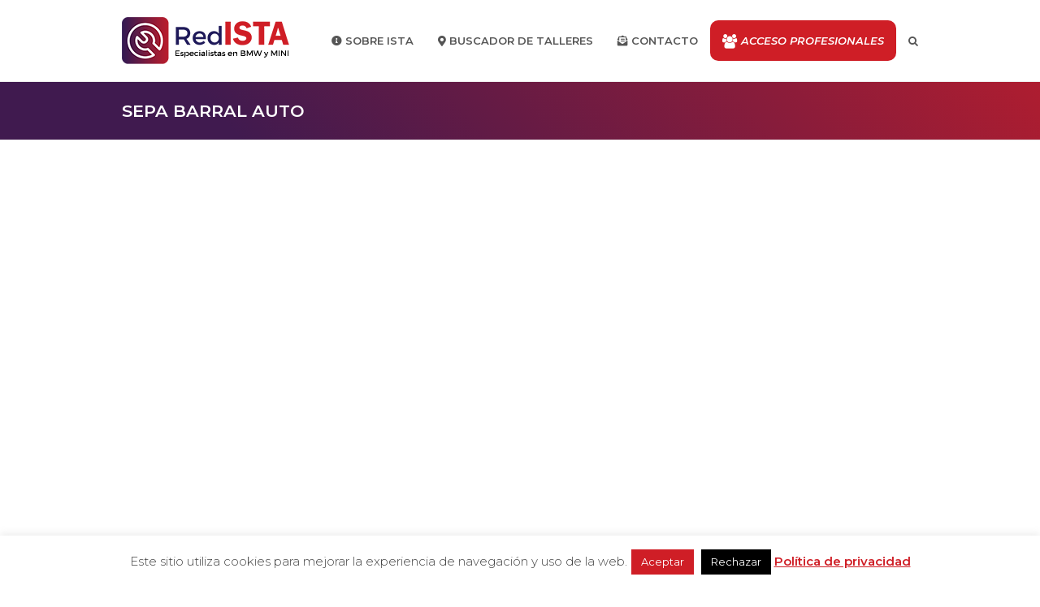

--- FILE ---
content_type: text/html; charset=UTF-8
request_url: https://redista.com/?attachment_id=1072
body_size: 23179
content:
<!doctype html><html
lang="es" itemscope itemtype="http://schema.org/WebPage"><head><meta
charset="UTF-8"><link
rel="profile" href="http://gmpg.org/xfn/11"><meta
name='robots' content='index, follow, max-image-preview:large, max-snippet:-1, max-video-preview:-1' /><style>img:is([sizes="auto" i], [sizes^="auto," i]){contain-intrinsic-size:3000px 1500px}</style><meta
name="dlm-version" content="5.1.7"><meta
name="generator" content="Total WordPress Theme v5.1"><meta
name="viewport" content="width=device-width, initial-scale=1"><meta
http-equiv="X-UA-Compatible" content="IE=edge" /><title>SEPA BARRAL AUTO - Red ISTA, talleres especialistas en BMW y MINI</title><link
rel="canonical" href="https://redista.com/" /><meta
property="og:locale" content="es_ES" /><meta
property="og:type" content="article" /><meta
property="og:title" content="SEPA BARRAL AUTO - Red ISTA, talleres especialistas en BMW y MINI" /><meta
property="og:url" content="https://redista.com/" /><meta
property="og:site_name" content="Red ISTA, talleres especialistas en BMW y MINI" /><meta
property="article:publisher" content="https://www.facebook.com/talleresISTA/" /><meta
name="twitter:card" content="summary_large_image" /><meta
name="twitter:site" content="@talleresISTA" /> <script type="application/ld+json" class="yoast-schema-graph">{"@context":"https://schema.org","@graph":[{"@type":"WebPage","@id":"https://redista.com/","url":"https://redista.com/","name":"SEPA BARRAL AUTO - Red ISTA, talleres especialistas en BMW y MINI","isPartOf":{"@id":"https://redista.com/#website"},"primaryImageOfPage":{"@id":"https://redista.com/#primaryimage"},"image":{"@id":"https://redista.com/#primaryimage"},"thumbnailUrl":"","datePublished":"2014-10-30T10:27:29+00:00","breadcrumb":{"@id":"https://redista.com/#breadcrumb"},"inLanguage":"es","potentialAction":[{"@type":"ReadAction","target":["https://redista.com/"]}]},{"@type":"ImageObject","inLanguage":"es","@id":"https://redista.com/#primaryimage","url":"","contentUrl":""},{"@type":"BreadcrumbList","@id":"https://redista.com/#breadcrumb","itemListElement":[{"@type":"ListItem","position":1,"name":"Portada","item":"https://redista.com/"},{"@type":"ListItem","position":2,"name":"SEPA BARRAL AUTO"}]},{"@type":"WebSite","@id":"https://redista.com/#website","url":"https://redista.com/","name":"Red ISTA, talleres especialistas en BMW y MINI","description":"Red nacional de talleres independientes NO CONCESIONARIOS especializados en BMW y Mini.","publisher":{"@id":"https://redista.com/#organization"},"potentialAction":[{"@type":"SearchAction","target":{"@type":"EntryPoint","urlTemplate":"https://redista.com/?s={search_term_string}"},"query-input":{"@type":"PropertyValueSpecification","valueRequired":true,"valueName":"search_term_string"}}],"inLanguage":"es"},{"@type":"Organization","@id":"https://redista.com/#organization","name":"Red ISTA, talleres especialistas en BMW y MINI","url":"https://redista.com/","logo":{"@type":"ImageObject","inLanguage":"es","@id":"https://redista.com/#/schema/logo/image/","url":"https://redista.com/wp-content/uploads/logo-redista-1.png","contentUrl":"https://redista.com/wp-content/uploads/logo-redista-1.png","width":206,"height":60,"caption":"Red ISTA, talleres especialistas en BMW y MINI"},"image":{"@id":"https://redista.com/#/schema/logo/image/"},"sameAs":["https://www.facebook.com/talleresISTA/","https://x.com/talleresISTA","https://www.youtube.com/channel/UCz3ph-FwaEwlH1w2Y4cyRtA"]}]}</script> <link
rel='dns-prefetch' href='//fonts.googleapis.com' /><link
rel='dns-prefetch' href='//use.fontawesome.com' /><link
rel="alternate" type="application/rss+xml" title="Red ISTA, talleres especialistas en BMW y MINI &raquo; Feed" href="https://redista.com/feed/" /><link
rel="alternate" type="application/rss+xml" title="Red ISTA, talleres especialistas en BMW y MINI &raquo; Feed de los comentarios" href="https://redista.com/comments/feed/" /><link
rel='stylesheet' id='js_composer_front-css' href='https://redista.com/wp-content/plugins/js_composer/assets/css/js_composer.min.css?ver=8.0' media='all' /><link
rel='stylesheet' id='sbi_styles-css' href='https://redista.com/wp-content/plugins/instagram-feed/css/sbi-styles.min.css?ver=6.10.0' media='all' /><style id='classic-theme-styles-inline-css'>
/*! This file is auto-generated */
.wp-block-button__link{color:#fff;background-color:#32373c;border-radius:9999px;box-shadow:none;text-decoration:none;padding:calc(.667em + 2px) calc(1.333em+2px);font-size:1.125em}.wp-block-file__button{background:#32373c;color:#fff;text-decoration:none}</style><style id='pdfemb-pdf-embedder-viewer-style-inline-css'>.wp-block-pdfemb-pdf-embedder-viewer{max-width:none}</style><link
rel='stylesheet' id='awsm-ead-public-css' href='https://redista.com/wp-content/plugins/embed-any-document/css/embed-public.min.css?ver=2.7.12' media='all' /><style id='font-awesome-svg-styles-default-inline-css'>.svg-inline--fa{display:inline-block;height:1em;overflow:visible;vertical-align:-.125em}</style><link
rel='stylesheet' id='font-awesome-svg-styles-css' href='https://redista.com/wp-content/cache/wp-super-minify/css/6639ac11cc9166c6c0ce594e7e8a1f84.css' media='all' /><style id='font-awesome-svg-styles-inline-css'>.wp-block-font-awesome-icon svg::before,
.wp-rich-text-font-awesome-icon svg::before{content:unset}</style><style id='global-styles-inline-css'>:root{--wp--preset--aspect-ratio--square:1;--wp--preset--aspect-ratio--4-3:4/3;--wp--preset--aspect-ratio--3-4:3/4;--wp--preset--aspect-ratio--3-2:3/2;--wp--preset--aspect-ratio--2-3:2/3;--wp--preset--aspect-ratio--16-9:16/9;--wp--preset--aspect-ratio--9-16:9/16;--wp--preset--color--black:#000;--wp--preset--color--cyan-bluish-gray:#abb8c3;--wp--preset--color--white:#fff;--wp--preset--color--pale-pink:#f78da7;--wp--preset--color--vivid-red:#cf2e2e;--wp--preset--color--luminous-vivid-orange:#ff6900;--wp--preset--color--luminous-vivid-amber:#fcb900;--wp--preset--color--light-green-cyan:#7bdcb5;--wp--preset--color--vivid-green-cyan:#00d084;--wp--preset--color--pale-cyan-blue:#8ed1fc;--wp--preset--color--vivid-cyan-blue:#0693e3;--wp--preset--color--vivid-purple:#9b51e0;--wp--preset--gradient--vivid-cyan-blue-to-vivid-purple:linear-gradient(135deg,rgba(6,147,227,1) 0%,rgb(155,81,224) 100%);--wp--preset--gradient--light-green-cyan-to-vivid-green-cyan:linear-gradient(135deg,rgb(122,220,180) 0%,rgb(0,208,130) 100%);--wp--preset--gradient--luminous-vivid-amber-to-luminous-vivid-orange:linear-gradient(135deg,rgba(252,185,0,1) 0%,rgba(255,105,0,1) 100%);--wp--preset--gradient--luminous-vivid-orange-to-vivid-red:linear-gradient(135deg,rgba(255,105,0,1) 0%,rgb(207,46,46) 100%);--wp--preset--gradient--very-light-gray-to-cyan-bluish-gray:linear-gradient(135deg,rgb(238,238,238) 0%,rgb(169,184,195) 100%);--wp--preset--gradient--cool-to-warm-spectrum:linear-gradient(135deg,rgb(74,234,220) 0%,rgb(151,120,209) 20%,rgb(207,42,186) 40%,rgb(238,44,130) 60%,rgb(251,105,98) 80%,rgb(254,248,76) 100%);--wp--preset--gradient--blush-light-purple:linear-gradient(135deg,rgb(255,206,236) 0%,rgb(152,150,240) 100%);--wp--preset--gradient--blush-bordeaux:linear-gradient(135deg,rgb(254,205,165) 0%,rgb(254,45,45) 50%,rgb(107,0,62) 100%);--wp--preset--gradient--luminous-dusk:linear-gradient(135deg,rgb(255,203,112) 0%,rgb(199,81,192) 50%,rgb(65,88,208) 100%);--wp--preset--gradient--pale-ocean:linear-gradient(135deg,rgb(255,245,203) 0%,rgb(182,227,212) 50%,rgb(51,167,181) 100%);--wp--preset--gradient--electric-grass:linear-gradient(135deg,rgb(202,248,128) 0%,rgb(113,206,126) 100%);--wp--preset--gradient--midnight:linear-gradient(135deg,rgb(2,3,129) 0%,rgb(40,116,252) 100%);--wp--preset--font-size--small:13px;--wp--preset--font-size--medium:20px;--wp--preset--font-size--large:36px;--wp--preset--font-size--x-large:42px;--wp--preset--spacing--20:0.44rem;--wp--preset--spacing--30:0.67rem;--wp--preset--spacing--40:1rem;--wp--preset--spacing--50:1.5rem;--wp--preset--spacing--60:2.25rem;--wp--preset--spacing--70:3.38rem;--wp--preset--spacing--80:5.06rem;--wp--preset--shadow--natural:6px 6px 9px rgba(0, 0, 0, 0.2);--wp--preset--shadow--deep:12px 12px 50px rgba(0, 0, 0, 0.4);--wp--preset--shadow--sharp:6px 6px 0px rgba(0, 0, 0, 0.2);--wp--preset--shadow--outlined:6px 6px 0px -3px rgba(255, 255, 255, 1), 6px 6px rgba(0, 0, 0, 1);--wp--preset--shadow--crisp:6px 6px 0px rgba(0,0,0,1)}:where(.is-layout-flex){gap:0.5em}:where(.is-layout-grid){gap:0.5em}body .is-layout-flex{display:flex}.is-layout-flex{flex-wrap:wrap;align-items:center}.is-layout-flex>:is(*,div){margin:0}body .is-layout-grid{display:grid}.is-layout-grid>:is(*,div){margin:0}:where(.wp-block-columns.is-layout-flex){gap:2em}:where(.wp-block-columns.is-layout-grid){gap:2em}:where(.wp-block-post-template.is-layout-flex){gap:1.25em}:where(.wp-block-post-template.is-layout-grid){gap:1.25em}.has-black-color{color:var(--wp--preset--color--black) !important}.has-cyan-bluish-gray-color{color:var(--wp--preset--color--cyan-bluish-gray) !important}.has-white-color{color:var(--wp--preset--color--white) !important}.has-pale-pink-color{color:var(--wp--preset--color--pale-pink) !important}.has-vivid-red-color{color:var(--wp--preset--color--vivid-red) !important}.has-luminous-vivid-orange-color{color:var(--wp--preset--color--luminous-vivid-orange) !important}.has-luminous-vivid-amber-color{color:var(--wp--preset--color--luminous-vivid-amber) !important}.has-light-green-cyan-color{color:var(--wp--preset--color--light-green-cyan) !important}.has-vivid-green-cyan-color{color:var(--wp--preset--color--vivid-green-cyan) !important}.has-pale-cyan-blue-color{color:var(--wp--preset--color--pale-cyan-blue) !important}.has-vivid-cyan-blue-color{color:var(--wp--preset--color--vivid-cyan-blue) !important}.has-vivid-purple-color{color:var(--wp--preset--color--vivid-purple) !important}.has-black-background-color{background-color:var(--wp--preset--color--black) !important}.has-cyan-bluish-gray-background-color{background-color:var(--wp--preset--color--cyan-bluish-gray) !important}.has-white-background-color{background-color:var(--wp--preset--color--white) !important}.has-pale-pink-background-color{background-color:var(--wp--preset--color--pale-pink) !important}.has-vivid-red-background-color{background-color:var(--wp--preset--color--vivid-red) !important}.has-luminous-vivid-orange-background-color{background-color:var(--wp--preset--color--luminous-vivid-orange) !important}.has-luminous-vivid-amber-background-color{background-color:var(--wp--preset--color--luminous-vivid-amber) !important}.has-light-green-cyan-background-color{background-color:var(--wp--preset--color--light-green-cyan) !important}.has-vivid-green-cyan-background-color{background-color:var(--wp--preset--color--vivid-green-cyan) !important}.has-pale-cyan-blue-background-color{background-color:var(--wp--preset--color--pale-cyan-blue) !important}.has-vivid-cyan-blue-background-color{background-color:var(--wp--preset--color--vivid-cyan-blue) !important}.has-vivid-purple-background-color{background-color:var(--wp--preset--color--vivid-purple) !important}.has-black-border-color{border-color:var(--wp--preset--color--black) !important}.has-cyan-bluish-gray-border-color{border-color:var(--wp--preset--color--cyan-bluish-gray) !important}.has-white-border-color{border-color:var(--wp--preset--color--white) !important}.has-pale-pink-border-color{border-color:var(--wp--preset--color--pale-pink) !important}.has-vivid-red-border-color{border-color:var(--wp--preset--color--vivid-red) !important}.has-luminous-vivid-orange-border-color{border-color:var(--wp--preset--color--luminous-vivid-orange) !important}.has-luminous-vivid-amber-border-color{border-color:var(--wp--preset--color--luminous-vivid-amber) !important}.has-light-green-cyan-border-color{border-color:var(--wp--preset--color--light-green-cyan) !important}.has-vivid-green-cyan-border-color{border-color:var(--wp--preset--color--vivid-green-cyan) !important}.has-pale-cyan-blue-border-color{border-color:var(--wp--preset--color--pale-cyan-blue) !important}.has-vivid-cyan-blue-border-color{border-color:var(--wp--preset--color--vivid-cyan-blue) !important}.has-vivid-purple-border-color{border-color:var(--wp--preset--color--vivid-purple) !important}.has-vivid-cyan-blue-to-vivid-purple-gradient-background{background:var(--wp--preset--gradient--vivid-cyan-blue-to-vivid-purple) !important}.has-light-green-cyan-to-vivid-green-cyan-gradient-background{background:var(--wp--preset--gradient--light-green-cyan-to-vivid-green-cyan) !important}.has-luminous-vivid-amber-to-luminous-vivid-orange-gradient-background{background:var(--wp--preset--gradient--luminous-vivid-amber-to-luminous-vivid-orange) !important}.has-luminous-vivid-orange-to-vivid-red-gradient-background{background:var(--wp--preset--gradient--luminous-vivid-orange-to-vivid-red) !important}.has-very-light-gray-to-cyan-bluish-gray-gradient-background{background:var(--wp--preset--gradient--very-light-gray-to-cyan-bluish-gray) !important}.has-cool-to-warm-spectrum-gradient-background{background:var(--wp--preset--gradient--cool-to-warm-spectrum) !important}.has-blush-light-purple-gradient-background{background:var(--wp--preset--gradient--blush-light-purple) !important}.has-blush-bordeaux-gradient-background{background:var(--wp--preset--gradient--blush-bordeaux) !important}.has-luminous-dusk-gradient-background{background:var(--wp--preset--gradient--luminous-dusk) !important}.has-pale-ocean-gradient-background{background:var(--wp--preset--gradient--pale-ocean) !important}.has-electric-grass-gradient-background{background:var(--wp--preset--gradient--electric-grass) !important}.has-midnight-gradient-background{background:var(--wp--preset--gradient--midnight) !important}.has-small-font-size{font-size:var(--wp--preset--font-size--small) !important}.has-medium-font-size{font-size:var(--wp--preset--font-size--medium) !important}.has-large-font-size{font-size:var(--wp--preset--font-size--large) !important}.has-x-large-font-size{font-size:var(--wp--preset--font-size--x-large) !important}:where(.wp-block-post-template.is-layout-flex){gap:1.25em}:where(.wp-block-post-template.is-layout-grid){gap:1.25em}:where(.wp-block-columns.is-layout-flex){gap:2em}:where(.wp-block-columns.is-layout-grid){gap:2em}:root :where(.wp-block-pullquote){font-size:1.5em;line-height:1.6}</style><link
rel='stylesheet' id='cookie-law-info-css' href='https://redista.com/wp-content/cache/wp-super-minify/css/a59eff45643f2db5f44fc2cf0ad4e267.css?ver=3.4.0' media='all' /><link
rel='stylesheet' id='cookie-law-info-gdpr-css' href='https://redista.com/wp-content/cache/wp-super-minify/css/90ca50a403e4e0102b9b9562dc1a17ec.css?ver=3.4.0' media='all' /><link
rel='stylesheet' id='ihc_front_end_style-css' href='https://redista.com/wp-content/plugins/indeed-membership-pro/assets/css/style.min.css?ver=12.9' media='all' /><link
rel='stylesheet' id='ihc_templates_style-css' href='https://redista.com/wp-content/plugins/indeed-membership-pro/assets/css/templates.min.css?ver=12.9' media='all' /><link
rel='stylesheet' id='parent-style-css' href='https://redista.com/wp-content/cache/wp-super-minify/css/dcb369ae24528b460ee6c6c7643384b6.css?ver=7f97654d433d09145c82f80dbca05389' media='all' /><link
rel='stylesheet' id='wpex-google-font-montserrat-css' href='//fonts.googleapis.com/css2?family=Montserrat:ital,wght@0,100;0,200;0,300;0,400;0,500;0,600;0,700;0,800;0,900;1,100;1,200;1,300;1,400;1,500;1,600;1,700;1,800;1,900&#038;display=swap&#038;subset=latin' media='all' /><link
rel='stylesheet' id='wpex-style-css' href='https://redista.com/wp-content/cache/wp-super-minify/css/ea81230c3117cb6a8559de8dadbb4f6f.css?ver=5.1' media='all' /><link
rel='stylesheet' id='wpex-mobile-menu-breakpoint-max-css' href='https://redista.com/wp-content/cache/wp-super-minify/css/14dfa3a65876267059e2b6350135a575.css?ver=5.1' media='only screen and (max-width:959px)' /><link
rel='stylesheet' id='wpex-mobile-menu-breakpoint-min-css' href='https://redista.com/wp-content/cache/wp-super-minify/css/7a50203b01a8293155ea6d59fc5a6b5e.css?ver=5.1' media='only screen and (min-width:960px)' /><link
rel='stylesheet' id='wpex-wpbakery-css' href='https://redista.com/wp-content/cache/wp-super-minify/css/03d0aa64913dc9ae47afd873b082c258.css?ver=5.1' media='all' /><link
rel='stylesheet' id='ticons-css' href='https://redista.com/wp-content/themes/istanuevo/assets/lib/ticons/css/ticons.min.css?ver=5.1' media='all' /><link
rel='stylesheet' id='vcex-shortcodes-css' href='https://redista.com/wp-content/cache/wp-super-minify/css/0f3feda077f70e32e58f604f4a3efbf3.css?ver=5.1' media='all' /><link
rel='stylesheet' id='font-awesome-official-css' href='https://use.fontawesome.com/releases/v5.15.1/css/all.css' media='all' integrity="sha384-vp86vTRFVJgpjF9jiIGPEEqYqlDwgyBgEF109VFjmqGmIY/Y4HV4d3Gp2irVfcrp" crossorigin="anonymous" /><link
rel='stylesheet' id='font-awesome-official-v4shim-css' href='https://use.fontawesome.com/releases/v5.15.1/css/v4-shims.css' media='all' integrity="sha384-WCuYjm/u5NsK4s/NfnJeHuMj6zzN2HFyjhBu/SnZJj7eZ6+ds4zqIM3wYgL59Clf" crossorigin="anonymous" /><style id='font-awesome-official-v4shim-inline-css'>@font-face{font-family:"FontAwesome";font-display:block;src:url("https://use.fontawesome.com/releases/v5.15.1/webfonts/fa-brands-400.eot"),
url("https://use.fontawesome.com/releases/v5.15.1/webfonts/fa-brands-400.eot?#iefix") format("embedded-opentype"),
url("https://use.fontawesome.com/releases/v5.15.1/webfonts/fa-brands-400.woff2") format("woff2"),
url("https://use.fontawesome.com/releases/v5.15.1/webfonts/fa-brands-400.woff") format("woff"),
url("https://use.fontawesome.com/releases/v5.15.1/webfonts/fa-brands-400.ttf") format("truetype"),
url("https://use.fontawesome.com/releases/v5.15.1/webfonts/fa-brands-400.svg#fontawesome") format("svg")}@font-face{font-family:"FontAwesome";font-display:block;src:url("https://use.fontawesome.com/releases/v5.15.1/webfonts/fa-solid-900.eot"),
url("https://use.fontawesome.com/releases/v5.15.1/webfonts/fa-solid-900.eot?#iefix") format("embedded-opentype"),
url("https://use.fontawesome.com/releases/v5.15.1/webfonts/fa-solid-900.woff2") format("woff2"),
url("https://use.fontawesome.com/releases/v5.15.1/webfonts/fa-solid-900.woff") format("woff"),
url("https://use.fontawesome.com/releases/v5.15.1/webfonts/fa-solid-900.ttf") format("truetype"),
url("https://use.fontawesome.com/releases/v5.15.1/webfonts/fa-solid-900.svg#fontawesome") format("svg")}@font-face{font-family:"FontAwesome";font-display:block;src:url("https://use.fontawesome.com/releases/v5.15.1/webfonts/fa-regular-400.eot"),
url("https://use.fontawesome.com/releases/v5.15.1/webfonts/fa-regular-400.eot?#iefix") format("embedded-opentype"),
url("https://use.fontawesome.com/releases/v5.15.1/webfonts/fa-regular-400.woff2") format("woff2"),
url("https://use.fontawesome.com/releases/v5.15.1/webfonts/fa-regular-400.woff") format("woff"),
url("https://use.fontawesome.com/releases/v5.15.1/webfonts/fa-regular-400.ttf") format("truetype"),
url("https://use.fontawesome.com/releases/v5.15.1/webfonts/fa-regular-400.svg#fontawesome") format("svg");unicode-range:U+F004-F005,U+F007,U+F017,U+F022,U+F024,U+F02E,U+F03E,U+F044,U+F057-F059,U+F06E,U+F070,U+F075,U+F07B-F07C,U+F080,U+F086,U+F089,U+F094,U+F09D,U+F0A0,U+F0A4-F0A7,U+F0C5,U+F0C7-F0C8,U+F0E0,U+F0EB,U+F0F3,U+F0F8,U+F0FE,U+F111,U+F118-F11A,U+F11C,U+F133,U+F144,U+F146,U+F14A,U+F14D-F14E,U+F150-F152,U+F15B-F15C,U+F164-F165,U+F185-F186,U+F191-F192,U+F1AD,U+F1C1-F1C9,U+F1CD,U+F1D8,U+F1E3,U+F1EA,U+F1F6,U+F1F9,U+F20A,U+F247-F249,U+F24D,U+F254-F25B,U+F25D,U+F267,U+F271-F274,U+F279,U+F28B,U+F28D,U+F2B5-F2B6,U+F2B9,U+F2BB,U+F2BD,U+F2C1-F2C2,U+F2D0,U+F2D2,U+F2DC,U+F2ED,U+F328,U+F358-F35B,U+F3A5,U+F3D1,U+F410,U+F4AD}</style> <script src="https://redista.com/wp-includes/js/jquery/jquery.min.js?ver=3.7.1" id="jquery-core-js"></script> <script src="https://redista.com/wp-includes/js/jquery/jquery-migrate.min.js?ver=3.4.1" id="jquery-migrate-js"></script> <script id="cookie-law-info-js-extra">var Cli_Data={"nn_cookie_ids":[],"cookielist":[],"non_necessary_cookies":[],"ccpaEnabled":"","ccpaRegionBased":"","ccpaBarEnabled":"","strictlyEnabled":["necessary","obligatoire"],"ccpaType":"gdpr","js_blocking":"","custom_integration":"","triggerDomRefresh":"","secure_cookies":""};var cli_cookiebar_settings={"animate_speed_hide":"500","animate_speed_show":"500","background":"#fff","border":"#cf1e26","border_on":"","button_1_button_colour":"#cf1e26","button_1_button_hover":"#a6181e","button_1_link_colour":"#fff","button_1_as_button":"1","button_1_new_win":"1","button_2_button_colour":"#333","button_2_button_hover":"#292929","button_2_link_colour":"#cf1e26","button_2_as_button":"","button_2_hidebar":"1","button_3_button_colour":"#000","button_3_button_hover":"#000000","button_3_link_colour":"#fff","button_3_as_button":"1","button_3_new_win":"1","button_4_button_colour":"#000","button_4_button_hover":"#000000","button_4_link_colour":"#fff","button_4_as_button":"1","button_7_button_colour":"#61a229","button_7_button_hover":"#4e8221","button_7_link_colour":"#fff","button_7_as_button":"1","button_7_new_win":"","font_family":"inherit","header_fix":"","notify_animate_hide":"1","notify_animate_show":"","notify_div_id":"#cookie-law-info-bar","notify_position_horizontal":"right","notify_position_vertical":"bottom","scroll_close":"","scroll_close_reload":"","accept_close_reload":"","reject_close_reload":"","showagain_tab":"","showagain_background":"#fff","showagain_border":"#000","showagain_div_id":"#cookie-law-info-again","showagain_x_position":"100px","text":"#444444","show_once_yn":"","show_once":"10000","logging_on":"","as_popup":"","popup_overlay":"1","bar_heading_text":"","cookie_bar_as":"banner","popup_showagain_position":"bottom-right","widget_position":"left"};var log_object={"ajax_url":"https:\/\/redista.com\/wp-admin\/admin-ajax.php"};</script> <script src="https://redista.com/wp-content/cache/wp-super-minify/js/2f22c5218594bc3fade54a9f97e1b702.js?ver=3.4.0" id="cookie-law-info-js"></script> <script id="ihc-front_end_js-js-extra">var ihc_translated_labels={"delete_level":"Are you sure you want to delete this membership?","cancel_level":"Are you sure you want to cancel this membership?"};</script> <script src="https://redista.com/wp-content/plugins/indeed-membership-pro/assets/js/functions.min.js?ver=12.9" id="ihc-front_end_js-js"></script> <script id="ihc-front_end_js-js-after">var ihc_site_url='https://redista.com';var ihc_plugin_url='https://redista.com/wp-content/plugins/indeed-membership-pro/';var ihc_ajax_url='https://redista.com/wp-admin/admin-ajax.php';var ihcStripeMultiply='100';</script> <script src="//redista.com/wp-content/plugins/revslider/sr6/assets/js/rbtools.min.js?ver=6.7.21" async id="tp-tools-js"></script> <script src="//redista.com/wp-content/plugins/revslider/sr6/assets/js/rs6.min.js?ver=6.7.21" async id="revmin-js"></script> <script></script><link
rel="https://api.w.org/" href="https://redista.com/wp-json/" /><link
rel="alternate" title="JSON" type="application/json" href="https://redista.com/wp-json/wp/v2/media/1072" /><link
rel="EditURI" type="application/rsd+xml" title="RSD" href="https://redista.com/xmlrpc.php?rsd" /><link
rel='shortlink' href='https://redista.com/?p=1072' /><link
rel="alternate" title="oEmbed (JSON)" type="application/json+oembed" href="https://redista.com/wp-json/oembed/1.0/embed?url=https%3A%2F%2Fredista.com%2F%3Fattachment_id%3D1072" /><link
rel="alternate" title="oEmbed (XML)" type="text/xml+oembed" href="https://redista.com/wp-json/oembed/1.0/embed?url=https%3A%2F%2Fredista.com%2F%3Fattachment_id%3D1072&#038;format=xml" /><meta
name='ump-hash' content='MTIuOXwwfDE='><meta
name='ump-token' content='5fccf44edc'><script type="text/javascript">var ssf_wp_base='https://redista.com/wp-content/plugins/superstorefinder-wp';var ssf_matrix='km';var default_distance='';var zoomhere_zoom='';var geo_settings='';var ssf_wp_map_code;var style_map_color='';var ssf_wp_uploads_base='https://redista.com/wp-content/uploads/ssf-wp-uploads';var ssf_wp_addons_base=ssf_wp_uploads_base+'/addons';var ssf_wp_includes_base=ssf_wp_base+'/ssf-wp-inc/includes';var ssf_wp_zoom_level='';var map_mouse_scroll='0';var default_location='Madrid, Spain';var ssf_default_category='';var ssf_wp_map_settings='showall';var zoom_level='auto';var init_zoom=7;var labeled_marker='0';var custom_marker='custom-marker.png';var custom_marker_active='custom-marker-active.png';var ssf_wp_stores_near_you='Talleres cerca de ti';var ssf_wp_search_label='Buscar talleres cercanos';var ssf_wp_ext_url_label='Ver más';var ssf_distance_limit=80;var ssf_wp_outlet_label='talleres';var ssf_wp_of_label='de';var ssf_wp_clear_all_label='Clear All';var ssf_wp_show_all_label='Ver todos los talleres';var ssf_wp_by_region_label='By Region';var ssf_wp_by_category='Tipo de taller';var ssf_wp_select_label='Aplicar';var ssf_wp_cancel_label='Cancelar';var ssf_wp_filter_label='Filtros';var ssf_wp_short_search_label='Buscar';var ssf_wp_website_label='Página web';var ssf_wp_custom_field1_label='Custom Field 1';var ssf_wp_custom_field2_label='Custom Field 2';var ssf_wp_custom_field3_label='Custom Field 3';var ssf_wp_custom_field4_label='Custom Field 4';var ssf_wp_custom_field5_label='Custom Field 5';var ssf_wp_custom_field6_label='Custom Field 6';var ssf_wp_hours_label='Servicios de taller';var ssf_wp_phone_label='Teléfono';var ssf_wp_exturl_label='External URL';var ssf_wp_exturl_link='true';var ssf_wp_fax_label='Fax';var ssf_wp_email_label='Correo electrónico';var ssf_wp_direction_label='Obtener indicaciones hasta allí';var ssf_wp_streetview_label='Street View';var ssf_wp_loadingGoogleMap='Cargando Google Maps...';var ssf_wp_loadingGoogleMapUtilities='Cargando Google Map Utilities...';var ssf_wp_startSearch='Carga completa. ¡Empieza tu búsqueda!';var ssf_wp_gettingUserLocation='Obteniendo tu ubicación actual...';var ssf_wp_lookingForNearbyStores='Buscando talleres cercanos...';var ssf_wp_lookingForStoresNearLocation='Buscando talleres cercanos...';var ssf_wp_filteringStores='Filtrando talleres cercanos...';var ssf_wp_cantLocateUser='Hemos tenido un problema al localizarte. Prueba de utilizar el cuadro de búsqueda.';var ssf_wp_notAllowedUserLocation='La localización no se ha activado';var ssf_wp_noStoresNearSearchLocation='No hemos encontrado nada cercano. ¿Por qué no pruebas a buscar otra localización?';var ssf_wp_noStoresNearUser='No nearby were found. Why not try using our search?';var ssf_wp_noStoresFromFilter='No nearby were found. Try using different filter options instead.';var ssf_wp_cantGetStoresInfo='Parece que no hemos podido cargar la información de los talleres. Vuelve a intentarlo en unos minutos.';var ssf_noStoresFound='No hemos encontrado talleres cercanos.';var ssf_storesFound='Hemos encontrado talleres cercanos.';var ssf_generalError='Ha ocurrido un error.';var ssf_msg_sucess='Message sent successfully';var ssf_msg_fail='Message delivery failed';var ssf_cont_us_name='Name';var ssf_cont_us_email='Email';var ssf_cont_us_msg='Message';var ssf_show_image_list='no';var ssf_pagination='';var ssfContinueAnyway='Continua de todas formas';var ssfShareLocation='Compartir mi ubicación';var ssf_next_label='Siguiente';var ssf_prev_label='Atrás';var scroll_to_top=100;var ssf_api_key='QUl6YVN5QnN3Wm5TbGlFcXMtempmTDJ4dGVZUnlkY2NiVWFjZ1FB';var google_rc_key='';var review_label='reviews';var contact_plc_name='Please enter your name';var contact_plc_email='Please enter your email address';var contact_plc_msg='Include all the details you can';var contact_plc_phone='Telephone';var rating_select_validation='Please enter your rating';var scroll_setting='0';var ssf_m_rgn='ES';var ssf_m_lang='es';var ssf_tel_fax_link='false';var ssf_defualt_region='false';var ssf_map_position='true';var ssf_mobile_gesture='true';var ssf_pan_by_map='true';var wmpl_ssf_lang='';var YourSearchLocation='Your search location';var YourCurrentlocation='Your current location';var ssf_data_source='false';var ssf_anatrac='true';var ssf_gdpr='false';var reCAPTCHA_warning='Please enter your reCAPTCHA';</script> <style>#info-description,#info-fax,#info-email,#info-tel,#info-custom-field1,#info-custom-field2,#info-custom-field3,#info-custom-field4,#info-custom-field5,#info-custom-field6,#info-website{display:none}.ssf-main-content
img{max-width:none !important}.store-locator__infobox--main .store-products-services{display:none !important}#storeLocator__storeList .store-products-services{display:none !important}.store-locator__map-status.is-shown.is-transitionable{min-height:50px}#storeLocatorInfobox .infobox__cta,
#storeLocatorInfobox .infobox__stv,
#storeLocatorInfobox .infobox__comment,
#mobileStoreLocatorInfobox .infobox__cta,
#mobileStoreLocatorInfobox .infobox__stv,
#mobileStoreLocatorInfobox
.infobox__comment{color:#cf1e26 !important}#storeLocator__mapStatus__inner a.inline-space-left{color:#67d8e5 !important}body .ssf-main-content,
#applyFilterOptions,
#applyFilterOptionsCancel,
.pagination-btn,
#mainIntMapPopupHolder,
#mainPopupContat,
#infobox__body,
.store-locator-map .store-locator__infobox{font-family:'Montserrat' !important}.store-locator__infobox{color:#5e5e5e !important}.store-locator__geolocator{color:#cf1e26 !important}.store-locator__infobox.store-locator__infobox--main{background-color:#f9f9f9 !important}.store-locator-map .store-locator__infobox:before{content:'';border:12px
solid transparent;border-left:0;border-right-color:#f9f9f9 !important}.store-locator__infobox.store-locator__infobox--main{color:#000 !important}.icon-plus::before{background-color:#000 !important}.icon-plus::after{background-color:#000 !important}.icon-minus::after{background-color:#000 !important}.ssf-open-hour{color:#000 !important}#ssf-contact-form .ssf_cont_store,.ssf_cont_lab{color:#000 !important}.btn-super-info{color:#cf1e26 !important}#applyFilterOptions,.ssf-button{color:#fff !important}#mainBackToTop{display:none}#applyFilterOptions,.ssf-button{background-color:#cf1e26 !important}#ssf-contact-form button[type='button']{background:#cf1e26 !important}#storeLocator__storeList
.infobox__cta{color:#cf1e26 !important}.infobox__row--marker,.ssf_image_setting{display:none !important}</style><script>var markerCategory=false;</script><script>var addonDistanceCheck=false;</script><script>var addonMultiCategory=false;</script><script type="text/javascript">(function(url){if(/(?:Chrome\/26\.0\.1410\.63 Safari\/537\.31|WordfenceTestMonBot)/.test(navigator.userAgent)){return;}
var addEvent=function(evt,handler){if(window.addEventListener){document.addEventListener(evt,handler,false);}else if(window.attachEvent){document.attachEvent('on'+evt,handler);}};var removeEvent=function(evt,handler){if(window.removeEventListener){document.removeEventListener(evt,handler,false);}else if(window.detachEvent){document.detachEvent('on'+evt,handler);}};var evts='contextmenu dblclick drag dragend dragenter dragleave dragover dragstart drop keydown keypress keyup mousedown mousemove mouseout mouseover mouseup mousewheel scroll'.split(' ');var logHuman=function(){if(window.wfLogHumanRan){return;}
window.wfLogHumanRan=true;var wfscr=document.createElement('script');wfscr.type='text/javascript';wfscr.async=true;wfscr.src=url+'&r='+Math.random();(document.getElementsByTagName('head')[0]||document.getElementsByTagName('body')[0]).appendChild(wfscr);for(var i=0;i<evts.length;i++){removeEvent(evts[i],logHuman);}};for(var i=0;i<evts.length;i++){addEvent(evts[i],logHuman);}})('//redista.com/?wordfence_lh=1&hid=FE577D2EDC526D7D6C1F1ABC5C3A89E4');</script><link
rel="preload" href="https://redista.com/wp-content/themes/istanuevo/assets/lib/ticons/fonts/ticons-webfont.woff2" type="font/woff2" as="font" crossorigin><script>(function(i,s,o,g,r,a,m){i['GoogleAnalyticsObject']=r;i[r]=i[r]||function(){(i[r].q=i[r].q||[]).push(arguments)},i[r].l=1*new Date();a=s.createElement(o),m=s.getElementsByTagName(o)[0];a.async=1;a.src=g;m.parentNode.insertBefore(a,m)})(window,document,'script','//www.google-analytics.com/analytics.js','ga');ga('create','UA-52488357-1','auto');ga('send','pageview');</script> <meta
name="facebook-domain-verification" content="qk14sazg10p6ff5a9cbho3p7nmzo0d" /> <script>!function(f,b,e,v,n,t,s)
{if(f.fbq)return;n=f.fbq=function(){n.callMethod?n.callMethod.apply(n,arguments):n.queue.push(arguments)};if(!f._fbq)f._fbq=n;n.push=n;n.loaded=!0;n.version='2.0';n.queue=[];t=b.createElement(e);t.async=!0;t.src=v;s=b.getElementsByTagName(e)[0];s.parentNode.insertBefore(t,s)}(window,document,'script','https://connect.facebook.net/en_US/fbevents.js');fbq('init','363141688469768');fbq('track','PageView');</script> <noscript><img
height="1" width="1" style="display:none"
src="https://www.facebook.com/tr?id=363141688469768&ev=PageView&noscript=1"
/></noscript>
<noscript><style>body .wpex-vc-row-stretched, body .vc_row-o-full-height{visibility:visible}</style></noscript><link
rel="icon" href="https://redista.com/wp-content/uploads/cropped-OyKDLj5_400x4001-32x32.png" sizes="32x32" /><link
rel="icon" href="https://redista.com/wp-content/uploads/cropped-OyKDLj5_400x4001-192x192.png" sizes="192x192" /><link
rel="apple-touch-icon" href="https://redista.com/wp-content/uploads/cropped-OyKDLj5_400x4001-180x180.png" /><meta
name="msapplication-TileImage" content="https://redista.com/wp-content/uploads/cropped-OyKDLj5_400x4001-270x270.png" /> <script>function setREVStartSize(e){window.RSIW=window.RSIW===undefined?window.innerWidth:window.RSIW;window.RSIH=window.RSIH===undefined?window.innerHeight:window.RSIH;try{var pw=document.getElementById(e.c).parentNode.offsetWidth,newh;pw=pw===0||isNaN(pw)||(e.l=="fullwidth"||e.layout=="fullwidth")?window.RSIW:pw;e.tabw=e.tabw===undefined?0:parseInt(e.tabw);e.thumbw=e.thumbw===undefined?0:parseInt(e.thumbw);e.tabh=e.tabh===undefined?0:parseInt(e.tabh);e.thumbh=e.thumbh===undefined?0:parseInt(e.thumbh);e.tabhide=e.tabhide===undefined?0:parseInt(e.tabhide);e.thumbhide=e.thumbhide===undefined?0:parseInt(e.thumbhide);e.mh=e.mh===undefined||e.mh==""||e.mh==="auto"?0:parseInt(e.mh,0);if(e.layout==="fullscreen"||e.l==="fullscreen")
newh=Math.max(e.mh,window.RSIH);else{e.gw=Array.isArray(e.gw)?e.gw:[e.gw];for(var i in e.rl)if(e.gw[i]===undefined||e.gw[i]===0)e.gw[i]=e.gw[i-1];e.gh=e.el===undefined||e.el===""||(Array.isArray(e.el)&&e.el.length==0)?e.gh:e.el;e.gh=Array.isArray(e.gh)?e.gh:[e.gh];for(var i in e.rl)if(e.gh[i]===undefined||e.gh[i]===0)e.gh[i]=e.gh[i-1];var nl=new Array(e.rl.length),ix=0,sl;e.tabw=e.tabhide>=pw?0:e.tabw;e.thumbw=e.thumbhide>=pw?0:e.thumbw;e.tabh=e.tabhide>=pw?0:e.tabh;e.thumbh=e.thumbhide>=pw?0:e.thumbh;for(var i in e.rl)nl[i]=e.rl[i]<window.RSIW?0:e.rl[i];sl=nl[0];for(var i in nl)if(sl>nl[i]&&nl[i]>0){sl=nl[i];ix=i;}
var m=pw>(e.gw[ix]+e.tabw+e.thumbw)?1:(pw-(e.tabw+e.thumbw))/(e.gw[ix]);newh=(e.gh[ix]*m)+(e.tabh+e.thumbh);}
var el=document.getElementById(e.c);if(el!==null&&el)el.style.height=newh+"px";el=document.getElementById(e.c+"_wrapper");if(el!==null&&el){el.style.height=newh+"px";el.style.display="block";}}catch(e){console.log("Failure at Presize of Slider:"+e)}};</script> <style id="wp-custom-css">.redista3{background:rgba(225,169,47,1);background:-moz-linear-gradient(-45deg,rgba(225,169,47,1) 0,rgba(195,65,93,1) 56%,rgba(160,79,148,1) 100%);background:-webkit-gradient(left top,right bottom,color-stop(0%,rgba(225,169,47,1)),color-stop(56%,rgba(195,65,93,1)),color-stop(100%,rgba(160,79,148,1)));background:-webkit-linear-gradient(-45deg,rgba(225,169,47,1) 0,rgba(195,65,93,1) 56%,rgba(160,79,148,1) 100%);background:-o-linear-gradient(-45deg,rgba(225,169,47,1) 0,rgba(195,65,93,1) 56%,rgba(160,79,148,1) 100%);background:-ms-linear-gradient(-45deg,rgba(225,169,47,1) 0,rgba(195,65,93,1) 56%,rgba(160,79,148,1) 100%);background:linear-gradient(135deg,rgba(225,169,47,1) 0,rgba(195,65,93,1) 56%,rgba(160,79,148,1) 100%);filter:progid:DXImageTransform.Microsoft.gradient( startColorstr='#e1a92f',endColorstr='#a04f94',GradientType=1 )}.redista12{background:#382b47;background:-moz-linear-gradient(45deg,#382b47 43%,#8f494f 100%);background:-webkit-linear-gradient(45deg,#382b47 43%,#8f494f 100%);background:linear-gradient(45deg,#382b47 43%,#8f494f 100%);filter:progid:DXImageTransform.Microsoft.gradient( startColorstr='#382b47',endColorstr='#8f494f',GradientType=1 )}.redista2{background:#382b47;background:-moz-linear-gradient(40deg,#401a4f 0,#401a4f 22%,#ae1d30 100%);background:-webkit-gradient(linear,left bottom,right top,color-stop(0%,#401a4f),color-stop(22%,#401a4f),color-stop(100%,#ae1d30));background:-webkit-linear-gradient(40deg,#401a4f 0,#401a4f 22%,#ae1d30 100%);background:-o-linear-gradient(40deg,#401a4f 0,#401a4f 22%,#ae1d30 100%);background:-ms-linear-gradient(40deg,#401a4f 0,#401a4f 22%,#ae1d30 100%);background:linear-gradient(50deg,#401a4f 0,#401a4f 22%,#ae1d30 100%);filter:progid:DXImageTransform.Microsoft.gradient( startColorstr='#401a4f',endColorstr='#ae1d30',GradientType=1 )}.page-header{background:-moz-linear-gradient(40deg,#401a4f 0,#401a4f 22%,#ae1d30 100%);background:-webkit-gradient(linear,left bottom,right top,color-stop(0%,#401a4f),color-stop(22%,#401a4f),color-stop(100%,#ae1d30));background:-webkit-linear-gradient(40deg,#401a4f 0,#401a4f 22%,#ae1d30 100%);background:-o-linear-gradient(40deg,#401a4f 0,#401a4f 22%,#ae1d30 100%);background:-ms-linear-gradient(40deg,#401a4f 0,#401a4f 22%,#ae1d30 100%);background:linear-gradient(50deg,#401a4f 0,#401a4f 22%,#ae1d30 100%);filter:progid:DXImageTransform.Microsoft.gradient( startColorstr='#401a4f',endColorstr='#ae1d30',GradientType=1 )}#site-header.wpex-full-width .navbar-style-one{right:30px!important}.results_wrapper{margin-top:22px;margin-bottom:20px}.location_name{color:#1178d8 !important}#searchForm
LABEL{width:27%}#searchForm INPUT[type="text"]{width:73%}#searchForm{margin-bottom:25px}.sidr-class-mobile-menu-searchform
input{display:none}.vc_tta-color-sky.vc_tta-style-flat .vc_tta-panel .vc_tta-panel-heading{color:#1178d8 !important}.mymail-form-0
label{display:none}.entries.left-thumbs .entry .entry-media{width:50%}.entries.left-thumbs .entry .entry-details{width:50%}@media only screen and (max-width:767px){.entries.left-thumbs .entry .entry-media{width:100%;margin-bottom:-11px}.entries.left-thumbs .entry .entry-details{width:100%}}.news-big{background:#f9f9f9}.wpp-post-title{font-weight:bold;font-weight:600;color:#000;text-decoration:none !important}.wpp-post-title:hover{text-decoration:none;opacity:0.75}.wpp-list
li{margin:0;font-size:1em;min-height:95px;position:relative;padding-top:15px;padding-bottom:15px;border-bottom:1px solid #eee}.wpp-thumbnail{margin:0
18px 0 0}.wpp-thumbnail:hover{opacity:0.7}.sidebar-box .widget-title{margin:0
0 10px}.wpex-widget-recent-posts-li:first-child{border-top:none}.ihc-register-5{width:100%}.ihc-login-template-5 .impu-form-links a:hover{color:#1178d8};.ihc-login-template-5 .impu-temp5-row{margin-top:15px}.ihc-ap-theme-1 .iump-user-page-details{padding-bottom:0;margin-top:0}.ihc-ap-theme-1 .ihc-account-page-top-mess{display:inline-block;float:left;width:100%;padding-top:0;padding-left:0}.ihc-login-template-5{width:100%}.ihc-login-template-5 .impu-form-line-fr{padding-bottom:20px;padding-top:15px}.ihc-register-5 .iump-submit-form{padding-top:15px}.mpfy-p-popup-style-two .mpfy-p-top{background:#1178d8 !important}.mpfy-p-popup-style-two .mpfy-p-top:before{background:#1178d8 !important}.mpfy-controls .mpfy-search-wrap{width:299px !important}.mpfy-controls .mpfy-search-wrap
.mpfy_search{width:190px !important}.navbar-style-one{padding-left:225px}#site-header.wpex-full-width .navbar-style-one{right:0}.navbar-style-one{padding-left:0}#site-header-inner{max-width:96%}.mymail-form label
.required{display:none}.mymail-form .submit-button{background:#000;padding:10px
25px 10px 25px;margin-top:20px;margin-left:38%;margin-bottom:-8px}.mymail-form .submit-button:hover{background:#5A5959}.ugc-inner-wrapper
h2{display:none}.wp-editor-wrap{border:1px
solid #e4e4e4}.ugc-inner-wrapper .ugc-input-wrapper{margin-bottom:20px}.navbar-style-one .dropdown-menu>li>a>span.link-inner{padding:.5em 9px}.login{color:#fff !important;line-height:18px}.boton-profesionales{background:#cf1e26;border-radius:10px;height:10% !important}.boton-profesionales:hover{background-color:#bd2027}</style><noscript><style>.wpb_animate_when_almost_visible{opacity:1}</style></noscript><style data-type="wpex-css" id="wpex-css">.vc_toggle_total .vc_toggle_title,.vcex-module a:hover .wpex-heading,.vcex-icon-box-link-wrap:hover .wpex-heading,.wpex-text-accent,.wpex-hover-text-accent:hover,.wpex-accent-color,#site-navigation .dropdown-menu >li.menu-item >a:hover,#site-navigation .dropdown-menu >li.menu-item.current-menu-item >a,#site-navigation .dropdown-menu >li.menu-item.current-menu-parent >a,.modern-menu-widget a:hover,.theme-button.outline,.theme-button.clean,a,h1 a:hover,h2 a:hover,h3 a:hover,h4 a:hover,h5 a:hover,h6 a:hover,.entry-title a:hover,.meta a:hover,.wpex-heading a:hover{color:#cf1e26}.vcex-testimonials-fullslider .sp-button:hover,.vcex-testimonials-fullslider .sp-selected-button,.vcex-testimonials-fullslider.light-skin .sp-button:hover,.vcex-testimonials-fullslider.light-skin .sp-selected-button,.vcex-testimonials-fullslider .sp-button.sp-selected-button,.vcex-testimonials-fullslider .sp-button:hover,.wpex-bg-accent,.wpex-hover-bg-accent:hover,.wpex-bg-accent_alt,.wpex-hover-bg-accent_alt:hover,.wpex-badge,.wpex-accent-bg,input[type="submit"],.theme-button,button,.button,.active >.theme-button,.theme-button.active,.theme-button.outline:hover,.active >.theme-button.outline,.theme-button.outline.active,.theme-button.outline:hover,.post-edit a,.background-highlight,.tagcloud a:hover,.post-tags a:hover,.wpex-carousel .owl-dot.active,.wpex-carousel .owl-prev,.wpex-carousel .owl-next,body #header-two-search #header-two-search-submit,#site-navigation .menu-button >a >span.link-inner,.modern-menu-widget li.menu-item.current-menu-item a,#sidebar .widget_nav_menu .current-menu-item >a,.widget_nav_menu_accordion .widget_nav_menu li.menu-item.current-menu-item >a,#site-navigation-wrap.has-menu-underline .main-navigation-ul>li>a>.link-inner::after,#wp-calendar caption,#wp-calendar tbody td:hover
a{background-color:#cf1e26}.wpb_tabs.tab-style-alternative-two .wpb_tabs_nav li.ui-tabs-active
a{border-bottom-color:#cf1e26}.wpex-border-accent{border-color:#cf1e26}.wpex-hover-border-accent:hover{border-color:#cf1e26}.wpex-slider .sp-bottom-thumbnails.sp-has-pointer .sp-selected-thumbnail:before,.wpex-slider .sp-bottom-thumbnails.sp-has-pointer .sp-selected-thumbnail:after{border-bottom-color:#cf1e26}.theme-button.outline{border-color:#cf1e26}.wpex-dropdown-top-border #site-navigation .dropdown-menu li.menu-item ul.sub-menu{border-top-color:#cf1e26}.theme-heading.border-w-color
span.text{border-bottom-color:#cf1e26}.wpex-bg-accent_alt,.wpex-hover-bg-accent_alt:hover,.post-edit a:hover,.theme-button:hover,input[type="submit"]:hover,button:hover,.button:hover,.active >.theme-button,.theme-button.active,.wpex-carousel .owl-prev:hover,.wpex-carousel .owl-next:hover,#site-navigation .menu-button>a>span.link-inner:hover{background-color:#cf1e26}.wpex-text-accent_alt,.wpex-hover-text-accent_alt:hover{color:#cf1e26}.has-accent-background-color{background-color:#cf1e26}.has-accent-color{color:#cf1e26}body{font-family:"Montserrat"}#site-navigation .dropdown-menu .link-inner{font-family:"Montserrat";font-weight:600;font-style:normal;text-transform:uppercase}.page-header .page-header-title{font-family:"Montserrat";font-weight:600;text-transform:uppercase}.page-header.wpex-supports-mods .page-header-title{color:#fff}#site-header #site-header-inner{padding-top:20px;padding-bottom:20px}#site-navigation .dropdown-menu >li.menu-item >a:hover,#site-navigation .dropdown-menu>li.menu-item.dropdown.sfHover>a{color:#cf1e26}#site-navigation .dropdown-menu >li.menu-item.current-menu-item >a,#site-navigation .dropdown-menu>li.menu-item.current-menu-parent>a{color:#cf1e26}.vc_column-inner{margin-bottom:40px}</style></head><body
class="attachment wp-singular attachment-template-default single single-attachment postid-1072 attachmentid-1072 attachment-pdf wp-custom-logo wp-embed-responsive wp-theme-istanuevo wp-child-theme-istanuevo-child wpex-theme wpex-responsive full-width-main-layout no-composer wpex-live-site wpex-has-primary-bottom-spacing content-full-width sidebar-widget-icons hasnt-overlay-header wpex-mobile-toggle-menu-icon_buttons has-mobile-menu wpex-share-p-horizontal wpb-js-composer js-comp-ver-8.0 vc_responsive"><div
class="wpex-site-overlay"></div>
<a
href="#content" class="skip-to-content">Saltear al contenido principal</a><span
data-ls_id="#site_top"></span><div
id="outer-wrap" class="wpex-clr"><div
id="wrap" class="wpex-clr"><header
id="site-header" class="header-one wpex-dropdown-style-minimal fixed-scroll dyn-styles wpex-clr" itemscope="itemscope" itemtype="http://schema.org/WPHeader"><div
id="site-header-inner" class="container wpex-clr"><div
id="site-logo" class="site-branding header-one-logo wpex-clr"><div
id="site-logo-inner" class="wpex-clr"><a
id="site-logo-link" href="https://redista.com/" rel="home" class="main-logo"><img
src="https://redista.com/wp-content/uploads/logo-redista-1.png" alt="Red ISTA, talleres especialistas en BMW y MINI" class="logo-img" width="206" height="60" data-no-retina data-skip-lazy /></a></div></div><div
id="site-navigation-wrap" class="navbar-style-one wpex-dropdowns-caret hide-at-mm-breakpoint wpex-clr"><nav
id="site-navigation" class="navigation main-navigation main-navigation-one wpex-clr" itemscope="itemscope" itemtype="http://schema.org/SiteNavigationElement" aria-label="Main menu"><ul
id="menu-menu" class="dropdown-menu main-navigation-ul sf-menu"><li
id="menu-item-4851" class="menu-item menu-item-type-post_type menu-item-object-page menu-item-4851"><a
href="https://redista.com/sobre-ista/"><span
class="link-inner"><i
class="fas fa-info-circle"></i> Sobre ISTA</span></a></li><li
id="menu-item-2373" class="menu-item menu-item-type-post_type menu-item-object-page menu-item-2373"><a
href="https://redista.com/taller-mas-cercano/"><span
class="link-inner"><i
class="fas fa-map-marker-alt"></i> Buscador de talleres</span></a></li><li
id="menu-item-2374" class="menu-item menu-item-type-post_type menu-item-object-page menu-item-2374"><a
href="https://redista.com/contacto/"><span
class="link-inner"><i
class="fas fa-envelope-open-text"></i> Contacto</span></a></li><li
id="menu-item-2375" class="boton-profesionales menu-item menu-item-type-post_type menu-item-object-page menu-item-has-children menu-item-2375"><a
href="https://redista.com/profesionales/"><span
class="link-inner"><i
class="login"><i
class="_icon fa fa-users fa-lg"></i> Acceso Profesionales</i></span></a></li><li
class="search-toggle-li wpex-menu-extra menu-item"><a
href="#" class="site-search-toggle search-dropdown-toggle"><span
class="link-inner"><span
class="wpex-menu-search-text">Buscar</span><span
class="wpex-menu-search-icon ticon ticon-search" aria-hidden="true"></span></span></a></li></ul></nav></div><div
id="mobile-menu" class="wpex-mobile-menu-toggle show-at-mm-breakpoint wpex-absolute wpex-top-50 wpex-right-0"><div
class="wpex-inline-flex wpex-items-center">
<a
href="#" class="mobile-menu-toggle" role="button" aria-label="Toggle mobile menu" aria-expanded="false"><span
class="wpex-bars" aria-hidden="true"><span></span></span></a></div></div><div
id="searchform-dropdown" data-placeholder="Buscar" data-disable-autocomplete="true" class="header-searchform-wrap header-drop-widget wpex-invisible wpex-opacity-0 wpex-absolute wpex-shadow wpex-transition-all wpex-duration-200 wpex-translate-Z-0 wpex-text-initial wpex-z-10000 wpex-top-100 wpex-right-0 wpex-bg-white wpex-text-gray-600 wpex-border-accent wpex-border-solid wpex-border-t-3 wpex-p-15"><form
method="get" class="searchform" action="https://redista.com/">
<label>
<span
class="screen-reader-text">Buscar</span>
<input
type="search" class="field" name="s" placeholder="Buscar" />
</label>
<button
type="submit" class="searchform-submit"><span
class="ticon ticon-search" aria-hidden="true"></span><span
class="screen-reader-text">Enviar</span></button></form></div></div></header><main
id="main" class="site-main wpex-clr"><header
class="page-header default-page-header wpex-supports-mods wpex-relative wpex-mb-40 wpex-bg-gray-100 wpex-py-20 wpex-border-t wpex-border-b wpex-border-solid wpex-border-gray-200 wpex-text-gray-700"><div
class="page-header-inner container"><div
class="page-header-content"><h1 class="page-header-title wpex-block wpex-m-0 wpex-inherit-font-family wpex-not-italic wpex-tracking-normal wpex-leading-normal wpex-font-normal wpex-text-2xl wpex-text-gray-900"itemprop="headline"><span>SEPA BARRAL AUTO</span></h1></div></div></header><div
class="container wpex-clr"><div
id="primary" class="content-area"><div
id="content" class="site-content"><div
id="attachment-post-media" class="entry wpex-clr"><object
data="https://redista.com/wp-content/uploads/dlm_uploads/SEPA-BARRAL-AUTO1.pdf" type="application/pdf" width="100%" height="600px">
</object></div></div></div></div></main><footer
id="footer" class="site-footer wpex-bg-gray-A900 wpex-text-gray-600" itemscope="itemscope" itemtype="http://schema.org/WPFooter"><div
id="footer-inner" class="site-footer-inner container wpex-pt-40 wpex-clr"><div
id="footer-widgets" class="wpex-row wpex-clr gap-30"><div
class="footer-box span_1_of_3 col col-1"><div
id="text-2" class="footer-widget widget wpex-pb-40 wpex-clr widget_text"><div
class="textwidget"><div
class="vcex-heading vcex-heading-plain vc_custom_fb wpex-responsive-txt" style="color: #fff; font-size: 16px; text-align: center; background-color: #3b5998 !important; padding-top: 10px !important; padding-bottom: 10px !important; width: 300px;" data-max-font-size="16" data-min-font-size="21"><span
style="font-family: Montserrat;"><i
class="fab fa-facebook"></i> Red ISTA en Facebook </span></div><p><iframe
loading="lazy" src="https://www.facebook.com/plugins/page.php?href=https%3A%2F%2Fwww.facebook.com%2FtalleresISTA&#038;tabs&#038;width=300&#038;height=130&#038;small_header=false&#038;adapt_container_width=true&#038;hide_cover=false&#038;show_facepile=true&#038;appId" style="border:none;overflow:hidden" scrolling="no" frameborder="0" allowfullscreen="true" allow="autoplay; clipboard-write; encrypted-media; picture-in-picture; web-share"></iframe></p></div></div></div><div
class="footer-box span_1_of_3 col col-2"><div
id="text-3" class="footer-widget widget wpex-pb-40 wpex-clr widget_text"><div
class="textwidget"><div
class="vcex-heading vcex-heading-plain vc_custom_fb wpex-responsive-txt" style="color: #fff; font-size: 16px; text-align: center; background-color: #c32aa3!important; padding-top: 10px !important; padding-bottom: 10px !important; width: 293px!important; margin-bottom:0px;" data-max-font-size="16" data-min-font-size="21"><i
class="fab fa-instagram"></i> <span
style="font-family: Montserrat;">Taller RedISTA en Instagram</span></div><div
id="sb_instagram"  class="sbi sbi_mob_col_1 sbi_tab_col_2 sbi_col_2 sbi_fixed_height" style="width: 100%; height: 200px;"	 data-feedid="*1"  data-res="auto" data-cols="2" data-colsmobile="1" data-colstablet="2" data-num="2" data-nummobile="" data-item-padding=""	 data-shortcode-atts="{}"  data-postid="1072" data-locatornonce="e1de5dd8bd" data-imageaspectratio="1:1" data-sbi-flags="favorLocal,gdpr,overrideBlockCDN"><div
id="sbi_images" ><div
class="sbi_item sbi_type_video sbi_new sbi_transition"
id="sbi_18085000493330970" data-date="1769170089"><div
class="sbi_photo_wrap">
<a
class="sbi_photo" href="https://www.instagram.com/reel/DT2kJXiDtsX/" target="_blank" rel="noopener nofollow"
data-full-res="https://scontent-fra5-1.cdninstagram.com/v/t51.82787-15/621383614_18083248709164117_2793190484978797492_n.jpg?stp=dst-jpg_e35_tt6&#038;_nc_cat=102&#038;ccb=7-5&#038;_nc_sid=18de74&#038;efg=eyJlZmdfdGFnIjoiQ0xJUFMuYmVzdF9pbWFnZV91cmxnZW4uQzMifQ%3D%3D&#038;_nc_ohc=T6F3yrbzkJsQ7kNvwGD-HPA&#038;_nc_oc=AdlyiWjssOosCcJZUxdL5n2Qyl1LqD_XTzoMGhbt65wtkyCibPEOCTyjB82iMX1ErAI&#038;_nc_zt=23&#038;_nc_ht=scontent-fra5-1.cdninstagram.com&#038;edm=AM6HXa8EAAAA&#038;_nc_gid=nV6D89wCDz9caHZhdT0BVA&#038;oh=00_AfqNswo7KlC_5Zr6ubii40DrUB09wgDRv6zcAptZ_y1r5w&#038;oe=69826017"
data-img-src-set="{&quot;d&quot;:&quot;https:\/\/scontent-fra5-1.cdninstagram.com\/v\/t51.82787-15\/621383614_18083248709164117_2793190484978797492_n.jpg?stp=dst-jpg_e35_tt6&amp;_nc_cat=102&amp;ccb=7-5&amp;_nc_sid=18de74&amp;efg=eyJlZmdfdGFnIjoiQ0xJUFMuYmVzdF9pbWFnZV91cmxnZW4uQzMifQ%3D%3D&amp;_nc_ohc=T6F3yrbzkJsQ7kNvwGD-HPA&amp;_nc_oc=AdlyiWjssOosCcJZUxdL5n2Qyl1LqD_XTzoMGhbt65wtkyCibPEOCTyjB82iMX1ErAI&amp;_nc_zt=23&amp;_nc_ht=scontent-fra5-1.cdninstagram.com&amp;edm=AM6HXa8EAAAA&amp;_nc_gid=nV6D89wCDz9caHZhdT0BVA&amp;oh=00_AfqNswo7KlC_5Zr6ubii40DrUB09wgDRv6zcAptZ_y1r5w&amp;oe=69826017&quot;,&quot;150&quot;:&quot;https:\/\/scontent-fra5-1.cdninstagram.com\/v\/t51.82787-15\/621383614_18083248709164117_2793190484978797492_n.jpg?stp=dst-jpg_e35_tt6&amp;_nc_cat=102&amp;ccb=7-5&amp;_nc_sid=18de74&amp;efg=eyJlZmdfdGFnIjoiQ0xJUFMuYmVzdF9pbWFnZV91cmxnZW4uQzMifQ%3D%3D&amp;_nc_ohc=T6F3yrbzkJsQ7kNvwGD-HPA&amp;_nc_oc=AdlyiWjssOosCcJZUxdL5n2Qyl1LqD_XTzoMGhbt65wtkyCibPEOCTyjB82iMX1ErAI&amp;_nc_zt=23&amp;_nc_ht=scontent-fra5-1.cdninstagram.com&amp;edm=AM6HXa8EAAAA&amp;_nc_gid=nV6D89wCDz9caHZhdT0BVA&amp;oh=00_AfqNswo7KlC_5Zr6ubii40DrUB09wgDRv6zcAptZ_y1r5w&amp;oe=69826017&quot;,&quot;320&quot;:&quot;https:\/\/scontent-fra5-1.cdninstagram.com\/v\/t51.82787-15\/621383614_18083248709164117_2793190484978797492_n.jpg?stp=dst-jpg_e35_tt6&amp;_nc_cat=102&amp;ccb=7-5&amp;_nc_sid=18de74&amp;efg=eyJlZmdfdGFnIjoiQ0xJUFMuYmVzdF9pbWFnZV91cmxnZW4uQzMifQ%3D%3D&amp;_nc_ohc=T6F3yrbzkJsQ7kNvwGD-HPA&amp;_nc_oc=AdlyiWjssOosCcJZUxdL5n2Qyl1LqD_XTzoMGhbt65wtkyCibPEOCTyjB82iMX1ErAI&amp;_nc_zt=23&amp;_nc_ht=scontent-fra5-1.cdninstagram.com&amp;edm=AM6HXa8EAAAA&amp;_nc_gid=nV6D89wCDz9caHZhdT0BVA&amp;oh=00_AfqNswo7KlC_5Zr6ubii40DrUB09wgDRv6zcAptZ_y1r5w&amp;oe=69826017&quot;,&quot;640&quot;:&quot;https:\/\/scontent-fra5-1.cdninstagram.com\/v\/t51.82787-15\/621383614_18083248709164117_2793190484978797492_n.jpg?stp=dst-jpg_e35_tt6&amp;_nc_cat=102&amp;ccb=7-5&amp;_nc_sid=18de74&amp;efg=eyJlZmdfdGFnIjoiQ0xJUFMuYmVzdF9pbWFnZV91cmxnZW4uQzMifQ%3D%3D&amp;_nc_ohc=T6F3yrbzkJsQ7kNvwGD-HPA&amp;_nc_oc=AdlyiWjssOosCcJZUxdL5n2Qyl1LqD_XTzoMGhbt65wtkyCibPEOCTyjB82iMX1ErAI&amp;_nc_zt=23&amp;_nc_ht=scontent-fra5-1.cdninstagram.com&amp;edm=AM6HXa8EAAAA&amp;_nc_gid=nV6D89wCDz9caHZhdT0BVA&amp;oh=00_AfqNswo7KlC_5Zr6ubii40DrUB09wgDRv6zcAptZ_y1r5w&amp;oe=69826017&quot;}">
<span
class="sbi-screenreader">contestación a los cientos de mensajes!
#motor #ac</span>
<svg
style="color: rgba(255,255,255,1)" class="svg-inline--fa fa-play fa-w-14 sbi_playbtn" aria-label="Play" aria-hidden="true" data-fa-processed="" data-prefix="fa" data-icon="play" role="presentation" xmlns="http://www.w3.org/2000/svg" viewBox="0 0 448 512"><path
fill="currentColor" d="M424.4 214.7L72.4 6.6C43.8-10.3 0 6.1 0 47.9V464c0 37.5 40.7 60.1 72.4 41.3l352-208c31.4-18.5 31.5-64.1 0-82.6z"></path></svg>			<img
decoding="async" src="https://redista.com/wp-content/plugins/instagram-feed/img/placeholder.png" alt="contestación a los cientos de mensajes!
#motor #aceite #coche #taller #madrid #leganes #automatico" aria-hidden="true">
</a></div></div><div
class="sbi_item sbi_type_video sbi_new sbi_transition"
id="sbi_17846303064641122" data-date="1768822064"><div
class="sbi_photo_wrap">
<a
class="sbi_photo" href="https://www.instagram.com/reel/DTsMfoujgeO/" target="_blank" rel="noopener nofollow"
data-full-res="https://scontent-fra3-2.cdninstagram.com/v/t51.82787-15/618766058_18082849829164117_7412890650810237762_n.jpg?stp=dst-jpg_e35_tt6&#038;_nc_cat=104&#038;ccb=7-5&#038;_nc_sid=18de74&#038;efg=eyJlZmdfdGFnIjoiQ0xJUFMuYmVzdF9pbWFnZV91cmxnZW4uQzMifQ%3D%3D&#038;_nc_ohc=t31OAuRaliEQ7kNvwFV7XvY&#038;_nc_oc=AdkU9BquZa4CNIAo-HVDd0punJUWSzVgTBVwGCEl74r2XUBIwR2X4zZU4fkMSfHRB7s&#038;_nc_zt=23&#038;_nc_ht=scontent-fra3-2.cdninstagram.com&#038;edm=AM6HXa8EAAAA&#038;_nc_gid=nV6D89wCDz9caHZhdT0BVA&#038;oh=00_Afp5Uf8zqcIn-BDiUcFFM_myU3gjK8yHPn0xrM63Csb7DA&#038;oe=69827CA3"
data-img-src-set="{&quot;d&quot;:&quot;https:\/\/scontent-fra3-2.cdninstagram.com\/v\/t51.82787-15\/618766058_18082849829164117_7412890650810237762_n.jpg?stp=dst-jpg_e35_tt6&amp;_nc_cat=104&amp;ccb=7-5&amp;_nc_sid=18de74&amp;efg=eyJlZmdfdGFnIjoiQ0xJUFMuYmVzdF9pbWFnZV91cmxnZW4uQzMifQ%3D%3D&amp;_nc_ohc=t31OAuRaliEQ7kNvwFV7XvY&amp;_nc_oc=AdkU9BquZa4CNIAo-HVDd0punJUWSzVgTBVwGCEl74r2XUBIwR2X4zZU4fkMSfHRB7s&amp;_nc_zt=23&amp;_nc_ht=scontent-fra3-2.cdninstagram.com&amp;edm=AM6HXa8EAAAA&amp;_nc_gid=nV6D89wCDz9caHZhdT0BVA&amp;oh=00_Afp5Uf8zqcIn-BDiUcFFM_myU3gjK8yHPn0xrM63Csb7DA&amp;oe=69827CA3&quot;,&quot;150&quot;:&quot;https:\/\/scontent-fra3-2.cdninstagram.com\/v\/t51.82787-15\/618766058_18082849829164117_7412890650810237762_n.jpg?stp=dst-jpg_e35_tt6&amp;_nc_cat=104&amp;ccb=7-5&amp;_nc_sid=18de74&amp;efg=eyJlZmdfdGFnIjoiQ0xJUFMuYmVzdF9pbWFnZV91cmxnZW4uQzMifQ%3D%3D&amp;_nc_ohc=t31OAuRaliEQ7kNvwFV7XvY&amp;_nc_oc=AdkU9BquZa4CNIAo-HVDd0punJUWSzVgTBVwGCEl74r2XUBIwR2X4zZU4fkMSfHRB7s&amp;_nc_zt=23&amp;_nc_ht=scontent-fra3-2.cdninstagram.com&amp;edm=AM6HXa8EAAAA&amp;_nc_gid=nV6D89wCDz9caHZhdT0BVA&amp;oh=00_Afp5Uf8zqcIn-BDiUcFFM_myU3gjK8yHPn0xrM63Csb7DA&amp;oe=69827CA3&quot;,&quot;320&quot;:&quot;https:\/\/scontent-fra3-2.cdninstagram.com\/v\/t51.82787-15\/618766058_18082849829164117_7412890650810237762_n.jpg?stp=dst-jpg_e35_tt6&amp;_nc_cat=104&amp;ccb=7-5&amp;_nc_sid=18de74&amp;efg=eyJlZmdfdGFnIjoiQ0xJUFMuYmVzdF9pbWFnZV91cmxnZW4uQzMifQ%3D%3D&amp;_nc_ohc=t31OAuRaliEQ7kNvwFV7XvY&amp;_nc_oc=AdkU9BquZa4CNIAo-HVDd0punJUWSzVgTBVwGCEl74r2XUBIwR2X4zZU4fkMSfHRB7s&amp;_nc_zt=23&amp;_nc_ht=scontent-fra3-2.cdninstagram.com&amp;edm=AM6HXa8EAAAA&amp;_nc_gid=nV6D89wCDz9caHZhdT0BVA&amp;oh=00_Afp5Uf8zqcIn-BDiUcFFM_myU3gjK8yHPn0xrM63Csb7DA&amp;oe=69827CA3&quot;,&quot;640&quot;:&quot;https:\/\/scontent-fra3-2.cdninstagram.com\/v\/t51.82787-15\/618766058_18082849829164117_7412890650810237762_n.jpg?stp=dst-jpg_e35_tt6&amp;_nc_cat=104&amp;ccb=7-5&amp;_nc_sid=18de74&amp;efg=eyJlZmdfdGFnIjoiQ0xJUFMuYmVzdF9pbWFnZV91cmxnZW4uQzMifQ%3D%3D&amp;_nc_ohc=t31OAuRaliEQ7kNvwFV7XvY&amp;_nc_oc=AdkU9BquZa4CNIAo-HVDd0punJUWSzVgTBVwGCEl74r2XUBIwR2X4zZU4fkMSfHRB7s&amp;_nc_zt=23&amp;_nc_ht=scontent-fra3-2.cdninstagram.com&amp;edm=AM6HXa8EAAAA&amp;_nc_gid=nV6D89wCDz9caHZhdT0BVA&amp;oh=00_Afp5Uf8zqcIn-BDiUcFFM_myU3gjK8yHPn0xrM63Csb7DA&amp;oe=69827CA3&quot;}">
<span
class="sbi-screenreader">¿Tú como paras un coche automático?
#motor #aceite</span>
<svg
style="color: rgba(255,255,255,1)" class="svg-inline--fa fa-play fa-w-14 sbi_playbtn" aria-label="Play" aria-hidden="true" data-fa-processed="" data-prefix="fa" data-icon="play" role="presentation" xmlns="http://www.w3.org/2000/svg" viewBox="0 0 448 512"><path
fill="currentColor" d="M424.4 214.7L72.4 6.6C43.8-10.3 0 6.1 0 47.9V464c0 37.5 40.7 60.1 72.4 41.3l352-208c31.4-18.5 31.5-64.1 0-82.6z"></path></svg>			<img
decoding="async" src="https://redista.com/wp-content/plugins/instagram-feed/img/placeholder.png" alt="¿Tú como paras un coche automático?
#motor #aceite #coche #taller #madrid #leganes #automatico #bmw" aria-hidden="true">
</a></div></div></div><div
id="sbi_load" >
<span
class="sbi_follow_btn sbi_custom" >
<a
target="_blank"
rel="nofollow noopener"  href="https://www.instagram.com/tallerredista/" style="background: rgb(195,42,163);">
<svg
class="svg-inline--fa fa-instagram fa-w-14" aria-hidden="true" data-fa-processed="" aria-label="Instagram" data-prefix="fab" data-icon="instagram" role="img" viewBox="0 0 448 512">
<path
fill="currentColor" d="M224.1 141c-63.6 0-114.9 51.3-114.9 114.9s51.3 114.9 114.9 114.9S339 319.5 339 255.9 287.7 141 224.1 141zm0 189.6c-41.1 0-74.7-33.5-74.7-74.7s33.5-74.7 74.7-74.7 74.7 33.5 74.7 74.7-33.6 74.7-74.7 74.7zm146.4-194.3c0 14.9-12 26.8-26.8 26.8-14.9 0-26.8-12-26.8-26.8s12-26.8 26.8-26.8 26.8 12 26.8 26.8zm76.1 27.2c-1.7-35.9-9.9-67.7-36.2-93.9-26.2-26.2-58-34.4-93.9-36.2-37-2.1-147.9-2.1-184.9 0-35.8 1.7-67.6 9.9-93.9 36.1s-34.4 58-36.2 93.9c-2.1 37-2.1 147.9 0 184.9 1.7 35.9 9.9 67.7 36.2 93.9s58 34.4 93.9 36.2c37 2.1 147.9 2.1 184.9 0 35.9-1.7 67.7-9.9 93.9-36.2 26.2-26.2 34.4-58 36.2-93.9 2.1-37 2.1-147.8 0-184.8zM398.8 388c-7.8 19.6-22.9 34.7-42.6 42.6-29.5 11.7-99.5 9-132.1 9s-102.7 2.6-132.1-9c-19.6-7.8-34.7-22.9-42.6-42.6-11.7-29.5-9-99.5-9-132.1s-2.6-102.7 9-132.1c7.8-19.6 22.9-34.7 42.6-42.6 29.5-11.7 99.5-9 132.1-9s102.7-2.6 132.1 9c19.6 7.8 34.7 22.9 42.6 42.6 11.7 29.5 9 99.5 9 132.1s2.7 102.7-9 132.1z"></path>
</svg>				<span>Síguenos en Instagram</span>
</a>
</span></div>
<span
class="sbi_resized_image_data" data-feed-id="*1"
data-resized="{&quot;17846303064641122&quot;:{&quot;id&quot;:&quot;618766058_18082849829164117_7412890650810237762_n&quot;,&quot;ratio&quot;:&quot;0.56&quot;,&quot;sizes&quot;:{&quot;full&quot;:640,&quot;low&quot;:320,&quot;thumb&quot;:150},&quot;extension&quot;:&quot;.webp&quot;},&quot;18085000493330970&quot;:{&quot;id&quot;:&quot;621383614_18083248709164117_2793190484978797492_n&quot;,&quot;ratio&quot;:&quot;0.56&quot;,&quot;sizes&quot;:{&quot;full&quot;:640,&quot;low&quot;:320,&quot;thumb&quot;:150},&quot;extension&quot;:&quot;.webp&quot;}}">
</span></div></div></div></div><div
class="footer-box span_1_of_3 col col-3"><div
id="text-4" class="footer-widget widget wpex-pb-40 wpex-clr widget_text"><div
class="textwidget"><div
class="vcex-heading vcex-heading-plain vc_custom_fb wpex-responsive-txt" style="color: #fff; font-size: 16px; text-align: center; background-color: #cf1e26!important; padding-top: 10px !important; padding-bottom: 10px !important; width: 300px !important;" data-max-font-size="16" data-min-font-size="21"><i
class="fas fa-map-marker-alt"></i> <span
style="font-family: Montserrat;">Contacta con nosotros</span></div><p><iframe
loading="lazy" style="border: 0;" src="https://www.google.com/maps/embed?pb=!1m18!1m12!1m3!1d3041.68552826022!2d-3.7837420841966423!3d40.32713627937571!2m3!1f0!2f0!3f0!3m2!1i1024!2i768!4f13.1!3m3!1m2!1s0xd4189e3a1057655%3A0x6060cd3f06d3fe1b!2sInternacional+De+Servicios+T%C3%A9cnicos+De+Automoci%C3%B3n!5e0!3m2!1ses!2ses!4v1498553553248" frameborder="0" allowfullscreen=""></iframe><br
/>
Calle Trigo, 27, Nave 1. 28914 Leganés (Madrid) 91 680 81 70 &#8211; <a
style="color: #999;" href="http://redista.com/contacto"> Contacto</a></p></div></div></div></div></div></footer><div
id="footer-bottom" class="wpex-bg-gray-900 wpex-py-20 wpex-text-gray-500 wpex-text-sm wpex-text-center wpex-md-text-left"><div
id="footer-bottom-inner" class="container"><div
class="footer-bottom-flex wpex-md-flex wpex-md-justify-between wpex-md-items-center"><div
id="copyright" class="wpex-last-mb-0">Copyright © 2026<a
href="https://redista.com"> ISTA 2013, S.L.</a> BMW y MINI son marcas registrada de BMW AG. ISTA NO FORMA parte de la Red de Concesionarios Oficiales BMW. Las marcas y logotipos que se nombran y aparecen en esta web son marcas registradas de sus respectivos propietarios y se utilizan solo a titulo ilustrativo. <br> <a
href="/politica-de-privacidad">Política de privacidad – Cookies – Aviso Legal</a> | <a
href="/herramientas-de-privacidad/">Herramientas de privacidad</a></div></div></div></div></div></div><div
id="mobile-menu-alternative" class="wpex-hidden"><div
class="menu-movil-container"><ul
id="menu-movil" class="dropdown-menu"><li
id="menu-item-6190" class="menu-item menu-item-type-post_type menu-item-object-page menu-item-6190"><a
href="https://redista.com/sobre-ista/">Sobre ISTA</a></li><li
id="menu-item-6296" class="menu-item menu-item-type-post_type menu-item-object-page menu-item-6296"><a
href="https://redista.com/taller/">Nuestro Taller RedISTA en Leganés</a></li><li
id="menu-item-6191" class="menu-item menu-item-type-post_type menu-item-object-page menu-item-6191"><a
href="https://redista.com/?page_id=72">Blog</a></li><li
id="menu-item-6192" class="menu-item menu-item-type-post_type menu-item-object-page menu-item-6192"><a
href="https://redista.com/taller-mas-cercano/">Tu taller más cercano</a></li><li
id="menu-item-6193" class="menu-item menu-item-type-post_type menu-item-object-page menu-item-6193"><a
href="https://redista.com/contacto/">Contacto</a></li><li
id="menu-item-6194" class="menu-item menu-item-type-post_type menu-item-object-page menu-item-6194"><a
href="https://redista.com/profesionales/">Acceso Profesionales</a></li></ul></div></div><div
id="mobile-menu-search" class="wpex-hidden wpex-clr"><form
method="get" action="https://redista.com/" class="mobile-menu-searchform">
<input
type="search" name="s" autocomplete="off" placeholder="Buscar" aria-label="Search" />
<button
type="submit" class="searchform-submit" aria-label="Submit search"><span
class="ticon ticon-search"></span></button></form></div><a
href="#outer-wrap" id="site-scroll-top" class="wpex-block wpex-fixed wpex-round wpex-text-center wpex-box-content wpex-transition-all wpex-duration-200 wpex-bottom-0 wpex-right-0 wpex-mr-25 wpex-mb-25 wpex-no-underline wpex-bg-gray-100 wpex-text-gray-500 wpex-hover-bg-accent wpex-hover-text-white wpex-invisible wpex-opacity-0" data-scroll-speed="1000" data-scroll-offset="100" data-scroll-easing="easeInOutExpo"><span
class="ticon ticon-chevron-up" aria-hidden="true"></span><span
class="screen-reader-text">Volver arriba</span></a> <script>window.RS_MODULES=window.RS_MODULES||{};window.RS_MODULES.modules=window.RS_MODULES.modules||{};window.RS_MODULES.waiting=window.RS_MODULES.waiting||[];window.RS_MODULES.defered=false;window.RS_MODULES.moduleWaiting=window.RS_MODULES.moduleWaiting||{};window.RS_MODULES.type='compiled';</script> <script type="speculationrules">{"prefetch":[{"source":"document","where":{"and":[{"href_matches":"\/*"},{"not":{"href_matches":["\/wp-*.php","\/wp-admin\/*","\/wp-content\/uploads\/*","\/wp-content\/*","\/wp-content\/plugins\/*","\/wp-content\/themes\/istanuevo-child\/*","\/wp-content\/themes\/istanuevo\/*","\/*\\?(.+)"]}},{"not":{"selector_matches":"a[rel~=\"nofollow\"]"}},{"not":{"selector_matches":".no-prefetch, .no-prefetch a"}}]},"eagerness":"conservative"}]}</script> <div
id="cookie-law-info-bar" data-nosnippet="true"><span>Este sitio utiliza cookies para mejorar la experiencia de navegación y uso de la web.<a
role='button' data-cli_action="accept" id="cookie_action_close_header" target="_blank" class="medium cli-plugin-button cli-plugin-main-button cookie_action_close_header cli_action_button wt-cli-accept-btn" style="display:inline-block">Aceptar</a> <a
role='button' id="cookie_action_close_header_reject" target="_blank" class="medium cli-plugin-button cli-plugin-main-button cookie_action_close_header_reject cli_action_button wt-cli-reject-btn" data-cli_action="reject">Rechazar</a> <a
href="/politica-de-privacidad/" id="CONSTANT_OPEN_URL" target="_blank" class="cli-plugin-main-link" style="display:inline-block">Política de privacidad</a></span></div><div
id="cookie-law-info-again" style="display:none" data-nosnippet="true"><span
id="cookie_hdr_showagain">Privacy &amp; Cookies Policy</span></div><div
class="cli-modal" data-nosnippet="true" id="cliSettingsPopup" tabindex="-1" role="dialog" aria-labelledby="cliSettingsPopup" aria-hidden="true"><div
class="cli-modal-dialog" role="document"><div
class="cli-modal-content cli-bar-popup">
<button
type="button" class="cli-modal-close" id="cliModalClose">
<svg
class="" viewBox="0 0 24 24"><path
d="M19 6.41l-1.41-1.41-5.59 5.59-5.59-5.59-1.41 1.41 5.59 5.59-5.59 5.59 1.41 1.41 5.59-5.59 5.59 5.59 1.41-1.41-5.59-5.59z"></path><path
d="M0 0h24v24h-24z" fill="none"></path></svg>
<span
class="wt-cli-sr-only">Cerrar</span>
</button><div
class="cli-modal-body"><div
class="cli-container-fluid cli-tab-container"><div
class="cli-row"><div
class="cli-col-12 cli-align-items-stretch cli-px-0"><div
class="cli-privacy-overview"><h4>Privacy Overview</h4><div
class="cli-privacy-content"><div
class="cli-privacy-content-text">This website uses cookies to improve your experience while you navigate through the website. Out of these, the cookies that are categorized as necessary are stored on your browser as they are essential for the working of basic functionalities of the website. We also use third-party cookies that help us analyze and understand how you use this website. These cookies will be stored in your browser only with your consent. You also have the option to opt-out of these cookies. But opting out of some of these cookies may affect your browsing experience.</div></div>
<a
class="cli-privacy-readmore" aria-label="Mostrar más" role="button" data-readmore-text="Mostrar más" data-readless-text="Mostrar menos"></a></div></div><div
class="cli-col-12 cli-align-items-stretch cli-px-0 cli-tab-section-container"><div
class="cli-tab-section"><div
class="cli-tab-header">
<a
role="button" tabindex="0" class="cli-nav-link cli-settings-mobile" data-target="necessary" data-toggle="cli-toggle-tab">
Necessary							</a><div
class="wt-cli-necessary-checkbox">
<input
type="checkbox" class="cli-user-preference-checkbox"  id="wt-cli-checkbox-necessary" data-id="checkbox-necessary" checked="checked"  />
<label
class="form-check-label" for="wt-cli-checkbox-necessary">Necessary</label></div>
<span
class="cli-necessary-caption">Siempre activado</span></div><div
class="cli-tab-content"><div
class="cli-tab-pane cli-fade" data-id="necessary"><div
class="wt-cli-cookie-description">
Necessary cookies are absolutely essential for the website to function properly. This category only includes cookies that ensures basic functionalities and security features of the website. These cookies do not store any personal information.</div></div></div></div><div
class="cli-tab-section"><div
class="cli-tab-header">
<a
role="button" tabindex="0" class="cli-nav-link cli-settings-mobile" data-target="non-necessary" data-toggle="cli-toggle-tab">
Non-necessary							</a><div
class="cli-switch">
<input
type="checkbox" id="wt-cli-checkbox-non-necessary" class="cli-user-preference-checkbox"  data-id="checkbox-non-necessary" checked='checked' />
<label
for="wt-cli-checkbox-non-necessary" class="cli-slider" data-cli-enable="Activado" data-cli-disable="Desactivado"><span
class="wt-cli-sr-only">Non-necessary</span></label></div></div><div
class="cli-tab-content"><div
class="cli-tab-pane cli-fade" data-id="non-necessary"><div
class="wt-cli-cookie-description">
Any cookies that may not be particularly necessary for the website to function and is used specifically to collect user personal data via analytics, ads, other embedded contents are termed as non-necessary cookies. It is mandatory to procure user consent prior to running these cookies on your website.</div></div></div></div></div></div></div></div><div
class="cli-modal-footer"><div
class="wt-cli-element cli-container-fluid cli-tab-container"><div
class="cli-row"><div
class="cli-col-12 cli-align-items-stretch cli-px-0"><div
class="cli-tab-footer wt-cli-privacy-overview-actions">
<a
id="wt-cli-privacy-save-btn" role="button" tabindex="0" data-cli-action="accept" class="wt-cli-privacy-btn cli_setting_save_button wt-cli-privacy-accept-btn cli-btn">GUARDAR Y ACEPTAR</a></div></div></div></div></div></div></div></div><div
class="cli-modal-backdrop cli-fade cli-settings-overlay"></div><div
class="cli-modal-backdrop cli-fade cli-popupbar-overlay"></div> <script type="text/javascript">var sbiajaxurl="https://redista.com/wp-admin/admin-ajax.php";</script> <link
rel='stylesheet' id='mega-font-awesome-css' href='https://redista.com/wp-content/plugins/superstorefinder-wp/css/font-awesome.css?ver=4.1' media='all' /><link
rel='stylesheet' id='mega-normalize-css' href='https://redista.com/wp-content/plugins/superstorefinder-wp/css/normalize.css?ver=2.0' media='all' /><link
rel='stylesheet' id='mega-superstorefinder-css' href='https://redista.com/wp-content/plugins/superstorefinder-wp/css/mega-superstorefinder.css?ver=1.0' media='all' /><link
rel='stylesheet' id='mega-google-fonts-css' href='https://fonts.googleapis.com/css?family=Montserrat&#038;ver=7f97654d433d09145c82f80dbca05389' media='all' /><link
rel='stylesheet' id='rs-plugin-settings-css' href='//redista.com/wp-content/plugins/revslider/sr6/assets/css/rs6.css?ver=6.7.21' media='all' /><style id='rs-plugin-settings-inline-css'>#rs-demo-id{}</style> <script src="https://redista.com/wp-content/plugins/embed-any-document/js/pdfobject.min.js?ver=2.7.12" id="awsm-ead-pdf-object-js"></script> <script id="awsm-ead-public-js-extra">var eadPublic=[];</script> <script src="https://redista.com/wp-content/plugins/embed-any-document/js/embed-public.min.js?ver=2.7.12" id="awsm-ead-public-js"></script> <script id="donot-sell-form-js-extra">var localized_donot_sell_form={"admin_donot_sell_ajax_url":"https:\/\/redista.com\/wp-admin\/admin-ajax.php"};</script> <script src="https://redista.com/wp-content/cache/wp-super-minify/js/574f598e0b13fd9f1008dc36dbc7bf3e.js?ver=2.2.0" id="donot-sell-form-js"></script> <script src="https://redista.com/wp-content/themes/istanuevo/assets/js/dynamic/sidr.min.js?ver=2.2.1" id="wpex-sidr-js"></script> <script src="https://redista.com/wp-content/themes/istanuevo/assets/js/core/hoverIntent.min.js?ver=1.10.1" id="wpex-hoverintent-js"></script> <script src="https://redista.com/wp-content/themes/istanuevo/assets/js/core/supersubs.min.js?ver=0.3b" id="wpex-supersubs-js"></script> <script src="https://redista.com/wp-content/themes/istanuevo/assets/js/core/superfish.min.js?ver=1.7.4" id="wpex-superfish-js"></script> <script src="https://redista.com/wp-content/themes/istanuevo/assets/js/core/jquery.easing.min.js?ver=1.3.2" id="wpex-easing-js"></script> <script id="wpex-core-js-extra">var wpexLocalize={"ajaxurl":"https:\/\/redista.com\/wp-admin\/admin-ajax.php","isRTL":"","mainLayout":"full-width","menuSearchStyle":"drop_down","siteHeaderStyle":"one","megaMenuJS":"1","superfishDelay":"600","superfishSpeed":"fast","superfishSpeedOut":"fast","menuWidgetAccordion":"1","hasMobileMenu":"1","mobileMenuBreakpoint":"959","mobileMenuStyle":"sidr","mobileMenuToggleStyle":"icon_buttons","mobileMenuAriaLabel":"Mobile menu","mobileMenuCloseAriaLabel":"Close mobile menu","responsiveDataBreakpoints":{"tl":"1024px","tp":"959px","pl":"767px","pp":"479px"},"i18n":{"openSubmenu":"Open submenu of %s","closeSubmenu":"Close submenu of %s"},"hasStickyHeader":"1","stickyHeaderStyle":"standard","hasStickyMobileHeader":"","overlayHeaderStickyTop":"0","stickyHeaderBreakPoint":"960","sidrSource":"#mobile-menu-alternative, #mobile-menu-search","sidrDisplace":"","sidrSide":"right","sidrBodyNoScroll":"","sidrSpeed":"300","customSelects":".widget_categories form,.widget_archive select,.vcex-form-shortcode select","scrollToHash":"1","scrollToHashTimeout":"500","localScrollTargets":"li.local-scroll a, a.local-scroll, .local-scroll-link, .local-scroll-link > a","localScrollUpdateHash":"","localScrollHighlight":"1","localScrollSpeed":"1000","localScrollEasing":"easeInOutExpo"};</script> <script src="https://redista.com/wp-content/themes/istanuevo/assets/js/total.min.js?ver=5.1" id="wpex-core-js"></script> <script src="https://redista.com/wp-content/plugins/total-theme-core/inc/vcex/assets/js/vcex-shortcodes.min.js?ver=1.2.8" id="vcex-shortcodes-js"></script> <script src="https://redista.com/wp-content/plugins/superstorefinder-wp/js/vendors/modernizr.min.js?ver=1.0" id="mega-modernize-js"></script> <script src="https://redista.com/wp-content/plugins/superstorefinder-wp/js/plugins/homebrew.js?ver=1.0" id="mega-homebrew-js"></script> <script src="https://redista.com/wp-content/plugins/superstorefinder-wp/js/plugins/fastclick.min.js?ver=3.0" id="mega-fastclicks-js"></script> <script src="https://redista.com/wp-content/plugins/superstorefinder-wp/js/init.js?ver=1.0" id="mega-init-js"></script> <script src="https://redista.com/wp-content/plugins/superstorefinder-wp/js/mega-openclose.js?ver=1.0" id="mega-openclose-js"></script> <script src="https://redista.com/wp-content/plugins/superstorefinder-wp/js/mega-superstorefinder.js?ver=1.0" id="mega-superstorfinder-js"></script> <script src="https://redista.com/wp-content/plugins/superstorefinder-wp/js/super-analytics.js?ver=1.0" id="mega-anayltics-js"></script> <script id="sbi_scripts-js-extra">var sb_instagram_js_options={"font_method":"svg","resized_url":"https:\/\/redista.com\/wp-content\/uploads\/sb-instagram-feed-images\/","placeholder":"https:\/\/redista.com\/wp-content\/plugins\/instagram-feed\/img\/placeholder.png","ajax_url":"https:\/\/redista.com\/wp-admin\/admin-ajax.php"};</script> <script src="https://redista.com/wp-content/plugins/instagram-feed/js/sbi-scripts.min.js?ver=6.10.0" id="sbi_scripts-js"></script> <script></script> </body></html>
<!--
*** This site runs WP Super Minify plugin v2.0.1 - http://wordpress.org/plugins/wp-super-minify ***
*** Total size saved: 5.25% | Size before compression: 81105 bytes | Size after compression: 76847 bytes. ***
-->